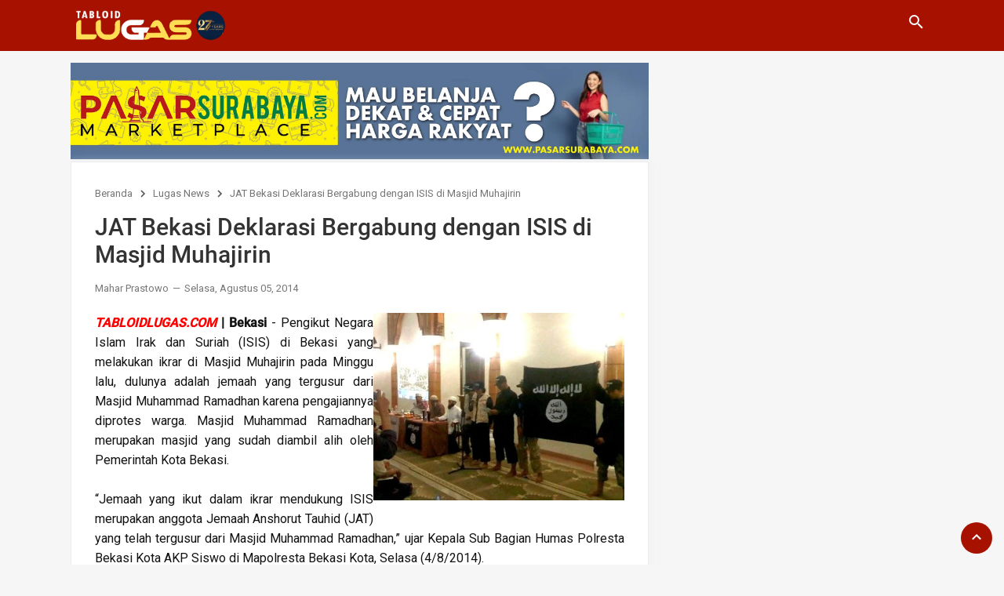

--- FILE ---
content_type: text/html; charset=UTF-8
request_url: https://www.tabloidlugas.com/b/stats?style=BLACK_TRANSPARENT&timeRange=ALL_TIME&token=APq4FmCTzX6JQDh-JyOl7PIlOH1w1gZhsmCrNzmsf0qyJu5na5AuMAD6MltgSIXnmyWig3_j-56SQH6_VtTB23I_t1YKYvvPTw
body_size: -58
content:
{"total":2866389,"sparklineOptions":{"backgroundColor":{"fillOpacity":0.1,"fill":"#000000"},"series":[{"areaOpacity":0.3,"color":"#202020"}]},"sparklineData":[[0,39],[1,50],[2,96],[3,100],[4,59],[5,28],[6,20],[7,18],[8,19],[9,18],[10,18],[11,18],[12,15],[13,23],[14,20],[15,25],[16,19],[17,27],[18,25],[19,22],[20,33],[21,64],[22,42],[23,39],[24,39],[25,48],[26,33],[27,56],[28,73],[29,42]],"nextTickMs":50704}

--- FILE ---
content_type: text/html; charset=utf-8
request_url: https://www.google.com/recaptcha/api2/aframe
body_size: 267
content:
<!DOCTYPE HTML><html><head><meta http-equiv="content-type" content="text/html; charset=UTF-8"></head><body><script nonce="-1kn5LDoa7uVFw4jLavJnQ">/** Anti-fraud and anti-abuse applications only. See google.com/recaptcha */ try{var clients={'sodar':'https://pagead2.googlesyndication.com/pagead/sodar?'};window.addEventListener("message",function(a){try{if(a.source===window.parent){var b=JSON.parse(a.data);var c=clients[b['id']];if(c){var d=document.createElement('img');d.src=c+b['params']+'&rc='+(localStorage.getItem("rc::a")?sessionStorage.getItem("rc::b"):"");window.document.body.appendChild(d);sessionStorage.setItem("rc::e",parseInt(sessionStorage.getItem("rc::e")||0)+1);localStorage.setItem("rc::h",'1769010011064');}}}catch(b){}});window.parent.postMessage("_grecaptcha_ready", "*");}catch(b){}</script></body></html>